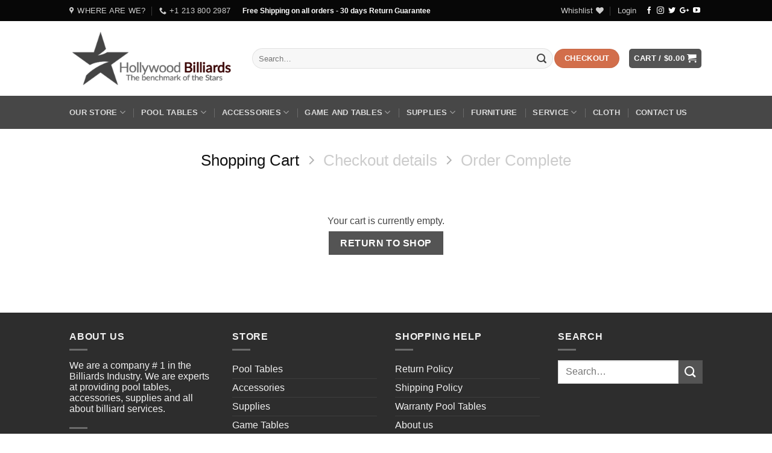

--- FILE ---
content_type: text/plain
request_url: https://www.google-analytics.com/j/collect?v=1&_v=j102&a=949078354&t=pageview&_s=1&dl=https%3A%2F%2Fwww.hbilliards.com%2Fcart%2F&ul=en-us%40posix&dt=Cart%20-%20Hollywood%20Billiards&sr=1280x720&vp=1280x720&_u=KGBAAEADQAAAACAAI~&jid=233768678&gjid=1474603395&cid=2079786690.1769976967&tid=UA-71559176-1&_gid=1782460059.1769976967&_r=1&_slc=1&z=664363898
body_size: -478
content:
2,cG-H1BPR5NMWV